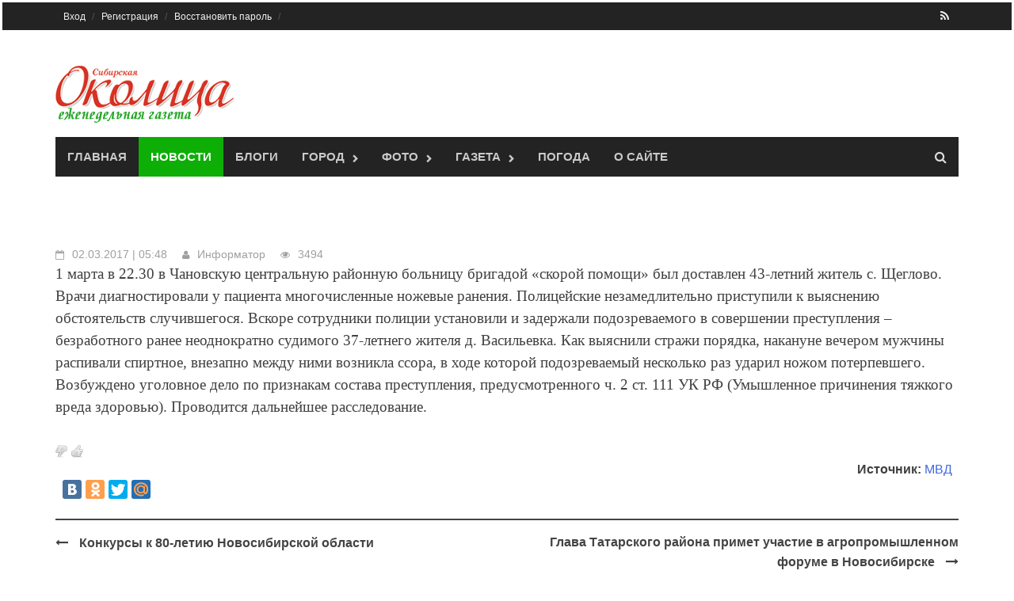

--- FILE ---
content_type: text/html; charset=cp1251
request_url: https://okolica.net/news/rayon/2220.html
body_size: 8514
content:
<!DOCTYPE html>
<!-- saved from url=(0033)http://themezhut.com/demo/awaken/ -->
<html lang="ru-RU" hola_ext_inject="disabled"><head><meta http-equiv="Content-Type" content="text/html; charset=windows-1251">
<meta charset="windows-1251">
    	<meta name="description" content="Потерпевший получил несколько ударов ножом" />
				<link rel="alternate" type="application/rss+xml" title="Новости раздела Наш район" href="https://http://okolica.net//news/rayon/rss.xml" />
		        <link rel="shortcut icon" href="https://okolica.net/tatarsk.ico" />
<meta name="viewport" content="width=device-width, initial-scale=1">
<title>В Чановском районе дружеское застолье окончилось поножовщиной  - Новости Газета "Сибирская околица" город Татарск :: газета для семейного чтения</title>

<link rel="alternate" type="application/rss+xml" title="Все и сразу" href="https://okolica.net/rss.xml">
<link rel="alternate" type="application/rss+xml" title="Блоги" href="https://okolica.net/blog/rss.xml">
<link rel="alternate" type="application/rss+xml" title="Новости" href="https://okolica.net/news/rss.xml">
<link rel="alternate" type="application/rss+xml" title="Объявления" href="https://okolica.net/doska/rss.xml">

<meta property="og:image" content="http://okolica.net/datafile/tatarsk/news/2/0dca68f5eb.jpg" /> 
<link rel="stylesheet" id="jetpack-subscriptions-css" href="/css/v9/subscriptions.css" type="text/css" media="all">
<link rel="stylesheet" id="jetpack-widgets-css" href="/css/v9/widgets.css" type="text/css" media="all">
<link rel="stylesheet" id="font-awesome-css" href="/css/su/font-awesome.min.css" type="text/css" media="all">
<link rel="stylesheet" id="bootstrap.css-css" href="/css/v9/bootstrap.min.css" type="text/css" media="all">
<link rel="stylesheet" id="awaken-style-css" href="/css/v9/style.css" type="text/css" media="all">
<link rel="stylesheet" id="awaken-style-css" href="/css/v9/color/tatarsk.css" type="text/css" media="all">

<link rel="yandex-tableau-widget" href="/manifest.json" />

<link rel="stylesheet" id="add-flex-css-css" href="/css/v9/flexslider.css" type="text/css" media="screen">
   <script type="text/javascript" src="/js/v8/jquery-1.8.2.min.js"></script>
<script type="text/javascript" src="/js/v9/jquery-migrate.min.js"></script>
<script type="text/javascript" src="/js/v9/bootstrap.min.js"></script>
<script type="text/javascript" src="/js/v7/main.js"></script>

<script type="text/javascript" src="/js/v9/scripts.js"></script>
<script type="text/javascript" src="/js/v9/respond.min.js"></script>
<link rel="EditURI" type="application/rsd+xml" title="RSD" href="https://themezhut.com/demo/awaken/xmlrpc.php?rsd">
<link rel="wlwmanifest" type="application/wlwmanifest+xml" href="https://themezhut.com/demo/awaken/wp-includes/wlwmanifest.xml"> 

    <meta name="aa2c91ca63e0fc76a33aa5dc1a37096f" content=""/>
    <meta name='yandex-verification' content='717cf1bf2b8586de' />
    <meta name='yandex-verification' content='5f6042c367055375' />


<style type="text/css">img#wpstats{display:none}</style><script></script>


	
			<script type="text/javascript" src="https://okolica.net/js/v7/lib/comment.js"></script>
	

<link rel="stylesheet" type="text/css" id="gravatar-card-css" href="/css/v9/hovercard.css">
<link rel="stylesheet" type="text/css" id="gravatar-card-services-css" href="/css/v9/services.css"></head>

<body class="home page page-id-1951 page-template page-template-layouts page-template-magazine page-template-layoutsmagazine-php group-blog">
<div id="page" class="hfeed site">

<!DOCTYPE html PUBLIC "-//W3C//DTD XHTML 1.0 Transitional//RU" "http://www.w3.org/TR/xhtml1/DTD/xhtml1-transitional.dtd">
<html xmlns="http://www.w3.org/1999/xhtml" xml:lang="ru" lang="ru">
    <script charset="UTF-8" src="//cdn.sendpulse.com/js/push/dcedacdbc30f5af209ea9fdb9102705d_0.js" async></script>
<head>
    
    <script type="text/javascript">
var URL_NAME = "okolica.net";
var URL_HOST = "http://okolica.net/";
var URL_DATA = "http://okolica.net/datafile/tatarsk/";
var URL_IMG = "http://okolica.net/i/v7/";
var URL_JS = "http://okolica.net/js/v7/";
var URL_CSS = "http://okolica.net/css/v7/";
var USER_ID = "0";


var dol =55.221288;
var shir =75.990372;


</script>

<noindex>
<div id="ajax_screens_background">
	<div id="ajax_pages" class="pages" style="width: 920px;">
        
        </div>
</div>
</noindex>



	<a class="skip-link screen-reader-text" href="#content">Skip to content</a>
	<header id="masthead" class="site-header" role="banner">
		
	<div class="top-nav">
			<div class="container">
		<div class="row">
			<div class="col-xs-12 col-sm-6 col-md-8">
				<nav id="top-navigation" class="top-navigation" role="navigation">
                                  
                                  
                    
<div class="menu-main-menu-container">
<ul id="menu-main-menu" class="menu">    
<ul class="sub-menu" style="display: none;">
        <li  class="menu-item menu-item-type-post_type menu-item-object-page menu-item-has-children menu-item-1695">Сегодня:  <img src="http://openweathermap.org/img/w/.png" title="" alt=""></li>
	<li  class="menu-item menu-item-type-post_type menu-item-object-page menu-item-has-children menu-item-1695">Завтра:  <img src="http://openweathermap.org/img/w/.png" title="" alt=""></li>
 </ul>


</li>






        <li id="menu-item-1954" class="menu-item menu-item-type-post_type menu-item-object-page current-menu-item page_item page-item-1951 current_page_item menu-item-1954"><a href="https://okolica.net/user/login.html">Вход</a>
             </li>  
                <li id="menu-item-1695" class="menu-item menu-item-type-post_type menu-item-object-page menu-item-1695"><a href="https://okolica.net/user/registration.html">Регистрация</a>
                <li id="menu-item-1695" class="menu-item menu-item-type-post_type menu-item-object-page menu-item-1695"><a href="https://okolica.net/user/recovery.html">Восстановить пароль</a></li>
         

              
    </ul>
<div style="text-align:center; color: khaki;">






</div>
</div>				</nav><!-- #site-navigation -->	
				<a href="#" class="navbutton" id="top-nav-button">Кабинет</a>
                                <div class="responsive-topnav">
                                                                </div>
                                

                                
                                
							
			</div><!-- col-xs-12 col-sm-6 col-md-8 -->
			<div class="col-xs-12 col-sm-6 col-md-4">
				
	<div class="asocial-area">
			
				<span class="asocial-icon rss"><a href="/news/rss.xml" target="_blank"><i class="fa fa-rss"></i></a></span>
				
				
		</div>
	
			</div><!-- col-xs-12 col-sm-6 col-md-4 -->
		</div><!-- row -->
	</div>
</div>
            
            
	<div class="site-branding">
		<div class="container">
                    			<div class="site-brand-container">
                                                            <a href="/" rel="home"><img src="/i/tatarsk/logo_head.png" alt='Газета "Сибирская околица" город Татарск :: газета для семейного чтения' title='Газета "Сибирская околица" город Татарск :: газета для семейного чтения'></a>
                                							</div><!-- .site-brand-container -->
		</div>
	</div>

	<div class="container">
		<div class="awaken-navigation-container">
			<nav id="site-navigation" class="main-navigation cl-effect-10" role="navigation">
				<div class="menu-main-menu-container">
<ul id="menu-main-menu-1" class="menu">
<li class="menu-item menu-item-type-post_type menu-item-object-page  page_item page-item-1951 current_page_item menu-item-1954"><a href="/">Главная</a></li>
<li class="menu-item menu-item-type-post_type menu-item-object-page current-menu-item menu-item-1684"><a href="/news">Новости</a></li>
<li class="menu-item menu-item-type-post_type menu-item-object-page  menu-item-1687"><a href="/blog">Блоги</a></li>
<ul class="sub-menu" style="display: none;">
	<li class="menu-item menu-item-type-post_type menu-item-object-page menu-item-1691"><a class="add_span" href="/doska/add.html">Добавить</a></li>
	                <li class="menu-item menu-item-type-post_type menu-item-object-page menu-item-1691"><a href="/doska/">Частные объявления</a></li>
	

</ul>

</li>

<li class="menu-item menu-item-type-post_type menu-item-object-page  menu-item-has-children menu-item-1688"><a href="/spravka">Город</a>
<ul class="sub-menu" style="display: none;">
	
		<li class="menu-item menu-item-type-post_type menu-item-object-page menu-item-1691"><a href="/fix/">Карта нарушений</a></li>
        <li class="menu-item menu-item-type-post_type menu-item-object-page menu-item-1691"><a href="/pages/kniga/">100 лет Татарску</a></li>         <li class="menu-item menu-item-type-post_type menu-item-object-page menu-item-1691"><a href="/afisha/">Афиша</a></li>
        <li class="menu-item menu-item-type-post_type menu-item-object-page menu-item-1691"><a href="/spravka/">Справка</a></li>
        <li class="menu-item menu-item-type-post_type menu-item-object-page menu-item-1691"><a href="/bus/">Автобусы</a></li>
                <li class="menu-item menu-item-type-post_type menu-item-object-page menu-item-1691"><a href="/pages/train/">Поезда</a></li>        
        
        <li class="menu-item menu-item-type-post_type menu-item-object-page menu-item-1691"><a href="/pages/www/">Сайты</a></li>
        <li class="menu-item menu-item-type-post_type menu-item-object-page menu-item-1691"><a href="/company/">Организации</a></li>
        <li class="menu-item menu-item-type-post_type menu-item-object-page menu-item-1691"><a href="/pages/likarta/">Литературная карта</a></li>
            <li class="menu-item menu-item-type-post_type menu-item-object-page menu-item-1691"><a href="/pages/domik/">Программа "Отчий дом"</a></li>
  
        
</ul>
</li>

<li class="menu-item menu-item-type-post_type menu-item-object-page  menu-item-has-children menu-item-1688"><a href="/foto">Фото</a>
<ul class="sub-menu" style="display: none;">
	
		<li class="menu-item menu-item-type-post_type menu-item-object-page menu-item-1691"><a href="/foto/">Фотогалерея</a></li>
        <li class="menu-item menu-item-type-post_type menu-item-object-page menu-item-1691"><a href="/travel/">Панорамы</a></li>

</ul>
</li>
<li class="menu-item menu-item-type-post_type menu-item-object-page  menu-item-has-children menu-item-1688"><a href="/gazeta">Газета</a>
<ul class="sub-menu" style="display: none;">
	
		<li class="menu-item menu-item-type-post_type menu-item-object-page menu-item-1691"><a href="/gazeta/">Архив</a></li>
        <li class="menu-item menu-item-type-post_type menu-item-object-page menu-item-1688"><a href="/about/contact.html">Контакты</a></li>

</ul>
</li>
<li class="menu-item menu-item-type-post_type menu-item-object-page  menu-item-1688"><a href="/weather/">Погода</a></li>

<li class="menu-item menu-item-type-custom menu-item-object-custom  menu-item-1960"><a href="https://okolica.net/about/">О сайте</a></li>

</ul></div>			</nav><!-- #site-navigation -->
			<a href="#" class="navbutton" id="main-nav-button">Меню</a>
                        <div class="responsive-mainnav">
                            
                         </div>   
						<div class="awaken-search-button-icon"></div>
			<div class="awaken-search-box-container">
                            
				<div class="awaken-search-box">
				   
                                    <form action="/search/" id="awaken-search-form" method="get">
						<input type="text" value="" name="text" id="s">
						<input type="submit" value="Поиск">
					</form>
                                    				</div><!-- th-search-box -->
			</div><!-- .th-search-box-container -->
		</div><!-- .awaken-navigation-container-->
	</div><!-- .container -->
	</header><!-- #masthead -->
        
        <div id="content" class="site-content">
		<div class="container">	
                    <div class="row"><script type="text/javascript" src="/js/v8/jquery.mousewheel-3.0.6.pack.js"></script>
<link rel="stylesheet" href="/js/v8/fancybox/jquery.fancybox.css?v=2.1.3" type="text/css" media="screen" />
<script type="text/javascript" src="/js/v8/fancybox/jquery.fancybox.pack.js?v=2.1.3"></script>

<script type="text/javascript" src="/js/v8/fancybox/helpers/jquery.fancybox-media.js?v=1.0.5"></script>

<link rel="stylesheet" href="/js/v8/fancybox/helpers/jquery.fancybox-thumbs.css?v=1.0.7" type="text/css" media="screen" />
<script type="text/javascript" src="/js/v8/fancybox/helpers/jquery.fancybox-thumbs.js?v=1.0.7"></script>

<script>
$(document).ready(function() {
	$(".fglink").attr('rel', 'gallery').fancybox({
                'type'	: 'image',
		prevEffect	: 'none',
		nextEffect	: 'none',
                    arrows    : true,
		helpers	: {
			title	: {
				type: 'inside'
			},
			/*thumbs	: {
				width	: 50,
				height	: 50
			}*/
		},
                beforeLoad: function() {
                   // alert('hey!');
                this.href = makeFotoUrl(this.element,900);
                //this.href = makeFotoUrl(this.element,900);
                },
        beforeShow: function () {
            
            
                                    
            
        }

	});
});

    function makeFotoUrl(element,type)
        {
        
        var src;
        if($(element).attr('src') !== undefined) src = $(element).attr('src');
        else src = $(element).children('img').attr('src');
           // alert(src);
        var src_data = src.split('/foto/')[1].split('/');
        var domain = src.split('/foto/')[0];
        //console.log(domain);
		var file_dir = src_data[0];
		var file_name = src_data[2];
		var url = domain+'/foto/'+file_dir+'/900/'+file_name;
		return url;
         }
             
        function makePreview(elid)
         {
              var id = elid.split('_')[1];
              console.log('try...');
                $.ajax({
			url: '?upload_foto',
                        data: {set_preview:id},
                
			type: "POST",
			success: function(data){
                           
				if(data['result']==1) $('#make_preview').html('У нас все получилось!))');
                                else alert('Не получается (');    
			}});
                    return false;
         }
</script>
   <br><br>


	
	 <div class="col-xs-12 col-sm-12 col-md-12"> <!-- one! -->
         

	
          




















<div class="genpost-entry-meta">
<span class="posted-on"><time class="entry-date published" datetime="2012-01-07T07:07:21+00:00">02.03.2017&nbsp;|&nbsp;05:48</time></span>
<span class="author vcard"><a class=" user_info" title=" " href="/vizitka/10.html">Информатор</a></span>
<span class="views"><span>3494</span></span>

    
    
							</div>
					
			
                     
		


	<div class="post" style="margin-bottom:5px;">	
            
<p class="MsoNormal">1 марта в 22.30 в Чановскую центральную районную больницу
бригадой «скорой помощи» был доставлен 43-летний житель с. Щеглово. Врачи
диагностировали у пациента многочисленные ножевые ранения. Полицейские
незамедлительно приступили к выяснению обстоятельств случившегося. Вскоре сотрудники
полиции установили и задержали подозреваемого в совершении преступления –
безработного ранее неоднократно судимого 37-летнего жителя д. Васильевка. Как
выяснили стражи порядка, накануне вечером мужчины распивали спиртное, внезапно
между ними возникла ссора, в ходе которой подозреваемый несколько раз ударил
ножом потерпевшего. Возбуждено уголовное дело по признакам состава преступления,
предусмотренного ч. 2 ст. 111 УК РФ (Умышленное причинения тяжкого вреда
здоровью). Проводится дальнейшее расследование.</p>







        </div>
        <div class="" id="rating2220">
<img src="/i/v8/minus_off.png" alt="-" title="для того что бы голосовыать необходимо зарегистрироваться" /> <img src="/i/v8/plus_off.png" alt="+" title="для того что бы проголосоватиь необходимо зарегистрироваться" />
</div>
 
	                   
<div style="float:right;">
<b>Источник:</b> <a href="https://okolica.net/go.php?to=https%3A%2F%2F54.%D0%BC%D0%B2%D0%B4.%D1%80%D1%84%2F">МВД</a>&nbsp;&nbsp;<br>    

</div>

  
                       


<div style="clear: both;">
<script type="text/javascript" src="//yandex.st/share/share.js" charset="utf-8"></script>
 <script type="text/javascript">
       if(''=='') yatitle = 'Газета "Сибирская околица" - В Чановском районе дружеское застолье окончилось поножовщиной ';
       else yatitle = '';
   </script>

 
<div class="yashare-auto-init b-share_theme_counter" 
 
 data-yasharetitle="Газета "Сибирская околица" - В Чановском районе дружеское застолье окончилось поножовщиной "
 
data-yasharetheme="counter" data-yasharetype="big"> </div>
  
<span id="share_custom_2text0"></span>
</div>

	
<br clesr="all">
<nav class="navigation post-navigation" role="navigation">
    

<div class="nav-previous">
			<a href="https://okolica.net/news/pub/2219.html">
	Конкурсы к 80-летию Новосибирской области</a>
</div>




<div class="nav-next">
    			<a href="https://okolica.net/news/pub/2221.html">
	Глава Татарского района примет участие в агропромышленном форуме в Новосибирске</a> 
</div>






<br clear="all">
</nav>


<div style="margin-bottom:10px; text-align:center;"></div>


<a name="comment_top"></a>
<div class="cleaner"></div>



	
         


    <div class="awt-container"><h1 class="awt-title">
<a href="#coment_editor" onclick="$('#coment_editor').show();$('#repl_bt').hide();">    Добавить комментарий (0)
</a>    </h1></div>	        
	
          


















<div style="float:right; margin-top:-30px;">
    </div>

<a name="comment_form"></a>
	         		<div id="coment_editor" style=""><div class="commentForm" style="width:98%;">
<form name="comment_form" method="post" onsubmit="toTextArea(); return submitComment(0);" action="#comment_form">

	<script type="text/javascript" src="https://okolica.net/js/v7/editor.js"></script>
	<script type="text/javascript" src="https://okolica.net/js/v7/lib/swfobject.js"></script>
	<script type="text/javascript" src="https://okolica.net/js/v7/editor_video.js"></script>
	<script type="text/javascript" src="https://okolica.net/js/v7/lib/jquery.colorPicker.js"></script>
        <script type="text/javascript" src="/js/v7/lib/autoresize.jquery.min.js"></script>

<link rel="stylesheet" type="text/css" href="https://okolica.net/css/v7/editor.css" />

<div id="EditorButtons" ><span id="EditorFButtonsmessage">
	<button style="background-position: -0px -0px;" title="Жирный" onclick="return setBold('message');"></button>
	<button style="background-position: -60px 0px;" title="Наклонный" onclick="return setItal('message');"></button>
	<button style="background-position: -140px 0px;" title="Подчеркнутый" onclick="return setUnder('message');"></button>
	<button style="background-position: -120px 0px;" title="Зачеркнутый" onclick="return setS('message');"></button>
	<button style="background-position: -380px -20px;" title="Вставить текст из Word" onclick="return PasteFromWordWindow('message');"></button>

			<button title="Вставить цитату" style="background-position: -220px 0px;" onclick="return quote('message'); return false;"></button>
	</span>

	<div style="display:block; width:22px; float:right;">
		<button id="TextEditor_resize0" style="background-position: -0px -40px; height:10px;"  title="Увеличить окно" onclick="return bigEditor('message');"></button>
		<button id="TextEditor_resize1" style="background-position: -0px -50px; height:10px;"  title="Уменьшить окно" onclick="return smallEditor('message');"></button>
	</div>

	<div style="display:inline; float:right;">
		<button style="background-position: -260px 0px;"  title="Обычный текст/Визуальный редактор" onclick="return Switch('message');"></button>
		<span style="background-position: -180px 0px; width:2px;"></span>
	</div>


</div>

<div align="center" style=" border:solid 1px #e0e0e0;">
	<textarea name="message" id="message" style="width:99%; height:60px;"></textarea>
	<iframe style="display:none; background: #FFFFFF; height:60px;" scrolling='auto' width="99%" frameborder='no'  src='' id='message_visual' name='message_visual'></iframe><br/>
</div>

<div id="added_foto"></div>
<script type="text/javascript">
window.setTimeout("editor_init('message')", 100);
</script>

		
		    <div class="ffield type-text"><label for="user_name">Ваше имя:<font color="red">*</font></label>
       <div class="ffield-in post_nano"><input id="username" name="username" maxlength="20" type="text" value="" />       </div>
	</div>
  
      <div class="ffield type-text"><label for="user_name">Сколько 300 плюс 70? </label>
       <div class="ffield-in post_nano"><input name="captcha" id="captcha" type="text" value="" /></div></div>
     

       
		        <script type="text/javascript">item_id = 2220;</script><input name="item_id" type="hidden" value="2220" />
		<input name="service_name" type="hidden" value="news" />
		<input name="comment" type="hidden" value="1" />
				
<div style="text-align: center;">
<input id="button_submit" type="submit" value=" Высказаться " style="margin-top: 5px;" />

	         <br />

</div>

	</form>

</div></div>
        
<div class="bothSide">
	<div id="comment_list">
					<div class="comment_line">

	<div style="text-align: center; background: #e8eceb; padding: 10px;">
		В данный момент, комментариев нет.
	</div>

</div>

			</div>
        
                    <br>

			<span id="subscribe_button">
				</span>
		<a href="https://okolica.net/comments/rss.xml?item_id=2220&amp;service=news"><img src="https://okolica.net/i/v7/icons/rss.gif" alt="Подписаться" title="RSS поток с комментариями" /></a>
		<br />
	
	
</div>


	
         

	
          





















	
         

	
             
         </div>    
            
	





















<div class="b-link">
</div>

<style>
.b-link
{
opacity:0;
overflow:hide;
width:0px;
height:opx;
}
</style>

    </div><!-- row -->
        </div><!-- container -->
	</div><!-- #content -->
        <footer id="colophon" class="site-footer" role="contentinfo">
		<div class="container">
			<div class="row">
				<div class="footer-widget-area">
				<div class="col-md-3">
    <div class="left-footer">
        <div id="secondary" class="widget-area" role="complementary">
            <ul>
                <li> <a  href="/news/">Новости района</a></li>
                <li><a href="/doska/">Доска объявлений</a></li>
                <li><a  href="/blog/">Блоги</a></li>

                <li><a href="/afisha/">Афиша</a></li>
                <li><a  href="/trend/">Сюжеты</a></li>                                            
                <li><a href="/reklama/">Вывески</a></li>





            </ul>
        </div><!-- #secondary -->
    </div>
</div>

<div class="col-md-3">
    <div class="mid-footer">
        <div id="secondary" class="widget-area" role="complementary">
            <ul>

                <li><a  href="/spravka/">Справочная</a></li>
                <li><a href="/history/">История</a></li>
                <li><a href="/company/">Организации</a></li>
                <li><a  href="/weather/">Погода</a></li>
                             </ul>
        </div><!-- #secondary -->						</div>
</div>

<div class="col-md-3">
    <div class="mid-footer">
        <div id="secondary" class="widget-area" role="complementary">
            <ul>

                     <li><a href="/gazeta/">Архив газеты</a></li>
                                 <li><a href="/company/vote/">Отзывы</a></li>
            <li><a href="/nano/">Глас народа</a></li>
                        <li><a href="/foto/">Фото</a></li>
            <li><a href="/travel/">Панорамы</a></li>


        </ul>
    </div><!-- #secondary -->						</div>
</div>

<div class="col-md-3">
    <div class="right-footer">
        <div id="secondary" class="widget-area" role="complementary">
            <ul>

               


                <li><a href="/about/">О проекте</a></li>
                <li><a href="/rules.html">Правила сайта</a></li>
                <li><a href="/vizitka/">Пользователи</a></li>
                <li><a href="/about/contact.html">Контакты</a></li>
                <li><a href="/reklama/">Реклама</a></li>
                <li><a href="/dogovor.html">Оферта</a></li>


            </ul>
        </div><!-- #secondary -->				
    </div>
</div>	
            
           


















	
                                    
                                    		
				</div><!-- .footer-widget-area -->
			</div><!-- .row -->
		</div><!-- .container -->	

		<div class="footer-site-info">	
			<div class="container">
				<div class="row">
					<div class="col-xs-12 col-md-6 col-sm-6">
                                            &copy; <a href="https://okolica.net/">okolica.net</a> <br/>
					<a href="/about/">О проекте</a> | <a href="/about/contact.html">Контакты</a>
    	
    
                                        </div>
					<div class="col-xs-12 col-md-6 col-sm-6 fr">
						
                                                
                                           <div style="float:right;">	
                                                                                                                 
                                                       
                                                             
                                                     <noindex><!--LiveInternet counter--><script type="text/javascript"><!--
                                            document.write("<a href='http://www.liveinternet.ru/click' "+
                                            "target=_blank><img src='//counter.yadro.ru/hit?t14.11;r"+
                                            escape(document.referrer)+((typeof(screen)=="undefined")?"":
                                            ";s"+screen.width+"*"+screen.height+"*"+(screen.colorDepth?
                                            screen.colorDepth:screen.pixelDepth))+";u"+escape(document.URL)+
                                            ";h"+escape(document.title.substring(0,80))+";"+Math.random()+
                                            "' alt='' title='LiveInternet: показано число просмотров за 24"+
                                            " часа, посетителей за 24 часа и за сегодня' "+
                                            "border='0' width='88' height='31'><\/a>")
                                            //--></script><!--/LiveInternet-->
                                            </noindex>
                                                                                            </div>
                                                
                                                
					</div>
                                    

 				</div><!-- .row -->
			</div><!-- .container -->
		</div><!-- .site-info -->
	</footer><!-- #colophon -->
</div><!-- #page -->

	<div style="display:none">
	<div class="grofile-hash-map-b58c6f14d292556214bd64909bcdb118">
	</div>
	<div class="grofile-hash-map-0367e3392eb27638907024e68b029145">
	</div>
	<div class="grofile-hash-map-f72c502e0d657f363b5f2dc79dd8ceea">
	</div>
	</div>
 
<script type="text/javascript" src="/js/v9/photon.js"></script>
<script type="text/javascript" src="/js/v9/devicepx-jetpack.js"></script>
<script type="text/javascript" src="/js/v9/gprofiles.js"></script>
<script type="text/javascript">
/* <![CDATA[ */
var WPGroHo = {"my_hash":""};
/* ]]> */
</script>
<script type="text/javascript" src="/js/v9/wpgroho.js"></script>
<script type="text/javascript" src="/js/v9/navigation.js"></script>
<script type="text/javascript" src="/js/v9/bootstrap.min.js"></script>
<script type="text/javascript" src="/js/v9/skip-link-focus-fix.js"></script>
<script type="text/javascript" src="/js/v9/comment-reply.min.js"></script>
<script type="text/javascript" src="/js/v9/jquery.flexslider-min.js"></script>
<script type="text/javascript" src="/js/v9/awaken.slider.js"></script>

	


<script type="text/javascript">

  var _gaq = _gaq || [];
  _gaq.push(['_setAccount', 'UA-21506493-1']);
  _gaq.push(['_trackPageview']);

  (function() {
    var ga = document.createElement('script'); ga.type = 'text/javascript'; ga.async = true;
    ga.src = ('https:' == document.location.protocol ? 'https://ssl' : 'http://www') + '.google-analytics.com/ga.js';
    var s = document.getElementsByTagName('script')[0]; s.parentNode.insertBefore(ga, s);
  })();

</script>

<!-- Yandex.Metrika counter -->
<div style="display:none;"> <script type="text/javascript">
(function(w, c) {
    (w[c] = w[c] || []).push(function() {
        try {
            w.yaCounter10395511 = new Ya.Metrika({id:10395511,
                     enableAll: true, webvisor:true});
        }
        catch(e) { }
    });
})(window, "yandex_metrika_callbacks");
</script>   </div>
<script src="//mc.yandex.ru/metrika/watch.js" type="text/javascript" defer="defer"></script>
<noscript><div><img src="//mc.yandex.ru/watch/10395511" style="position:absolute; left:-9999px;" alt="" /></div></noscript>
<!-- /Yandex.Metrika counter -->

 
<!--
  0
-->


<script defer src="https://static.cloudflareinsights.com/beacon.min.js/vcd15cbe7772f49c399c6a5babf22c1241717689176015" integrity="sha512-ZpsOmlRQV6y907TI0dKBHq9Md29nnaEIPlkf84rnaERnq6zvWvPUqr2ft8M1aS28oN72PdrCzSjY4U6VaAw1EQ==" data-cf-beacon='{"version":"2024.11.0","token":"ad4eaa7a5d854cf183418fffd27fe93c","r":1,"server_timing":{"name":{"cfCacheStatus":true,"cfEdge":true,"cfExtPri":true,"cfL4":true,"cfOrigin":true,"cfSpeedBrain":true},"location_startswith":null}}' crossorigin="anonymous"></script>
</body>
        <!-- 0.551s1768903179 -->
        </html>

--- FILE ---
content_type: text/css
request_url: https://okolica.net/css/v9/services.css
body_size: 168
content:
.grofile .ims_aim { background-position: 0px -288px; }
.grofile .accounts_bebo { background-position: 0px -80px; }
.grofile .accounts_blogger { background-position: 0px -336px; }
.grofile .accounts_buzz { background-position: 0px -416px; }
.grofile .phoneNumbers_mobile { background-position: 0px -576px; }
.grofile .accounts_delicious { background-position: 0px -240px; }
.grofile .accounts_digg { background-position: 0px -144px; }
.grofile .accounts_dopplr { background-position: 0px -32px; }
.grofile .emails_primary { background-position: 0px -112px; }
.grofile .accounts_evernote { background-position: 0px -544px; }
.grofile .accounts_facebook { background-position: 0px -0px; }
.grofile .accounts_flickr { background-position: 0px -400px; }
.grofile .accounts_friendfeed { background-position: 0px -224px; }
.grofile .accounts_foursquare { background-position: 0px -704px; }
.grofile .accounts_google { background-position: 0px -752px; }
.grofile .ims_gtalk { background-position: 0px -640px; }
.grofile .phoneNumbers_home { background-position: 0px -688px; }
.grofile .ims_icq { background-position: 0px -592px; }
.grofile .accounts_ilike { background-position: 0px -64px; }
.grofile .ims_jabber, .grofile .ims_xmpp { background-position: 0px -656px; }
.grofile .accounts_lastfm { background-position: 0px -496px; }
.grofile .accounts_linkedin { background-position: 0px -368px; }
.grofile .accounts_mixx { background-position: 0px -528px; }
.grofile .accounts_mobileme { background-position: 0px -320px; }
.grofile .accounts_myspace { background-position: 0px -352px; }
.grofile .accounts_netvibes { background-position: 0px -272px; }
.grofile .accounts_newsvine { background-position: 0px -96px; }
.grofile .accounts_openid { background-position: 0px -128px; }
.grofile .accounts_picasa { background-position: 0px -256px; }
.grofile .accounts_posterous { background-position: 0px -560px; }
.grofile .accounts_qik { background-position: 0px -672px; }
.grofile .accounts_reddit { background-position: 0px -176px; }
.grofile .accounts_rss { background-position: 0px -480px; }
.grofile .ims_skype { background-position: 0px -16px; }
.grofile .accounts_stumbleupon { background-position: 0px -192px; }
.grofile .accounts_technorati { background-position: 0px -432px; }
.grofile .accounts_tripit { background-position: 0px -720px; }
.grofile .accounts_tumblr { background-position: 0px -448px; }
.grofile .accounts_twitter { background-position: 0px -464px; }
.grofile .accounts_vimeo { background-position: 0px -384px; }
.grofile .accounts_wordpress { background-position: 0px -304px; }
.grofile .phoneNumbers_work { background-position: 0px -688px; }
.grofile .accounts_yahoo { background-position: 0px -160px; }
.grofile .accounts_yelp { background-position: 0px -512px; }
.grofile .ims_yahoo { background-position: 0px -608px; }
.grofile .accounts_youtube { background-position: 0px -208px; }
.grofile .accounts_gowalla { background-position: 0px -736px; }
.grofile .accounts_goodreads { background-position: 0px -768px; }


--- FILE ---
content_type: application/javascript
request_url: https://okolica.net/js/v7/editor.js
body_size: 4754
content:
var visual_enable;
var isGecko
var iframe
var iWin
var iDoc
var pole
var enable_converter = 0;
var paste_win;
//var SelectedColor;

if (typeof window['addPreview'] == 'function')
{
	add_preview_pic = 1;
}
else
{
	add_preview_pic = 0;
}

	var headHTML = "<html><head>\n";

	headHTML += "<style>\n";
        headHTML += "body {margin:5px;}";
	headHTML += "body, div, p, td {font-size:16px; font-family:'Source Sans Pro', sans-serif; line-height:1.5em; margin:0px; padding:0px;}";
	
	headHTML += "img.flv-video {background:#EDF8FE url('/i/v7/video.jpg') no-repeat scroll center center;	border:1px dotted #C7FBC6;}\n";
	//headHTML += "a.userlink span {display: inline-block; margin-top:4px; margin-right: 1px; width: 20px; height: 20px;	cursor: pointer; background: url('http://1nsk.net/i/v7/icons/author.gif') no-repeat;}";
	//headHTML += "a.userlink {font-weight:bold;}";
	//headHTML += "a.clublink span {display: inline-block; margin-top:4px; margin-right: 1px; width: 20px; height: 20px;	cursor: pointer; background: url('http://1nsk.net/i/v7/icons/community.gif') no-repeat;}";
	//headHTML += "a.clublink {font-weight:bold; color: #0 !important;}";

	//headHTML += "a.newuserlink, a.newclublink {display: inline-block;height: 20px;cursor: pointer;text-decoration: none;white-space: nowrap;}";
	//headHTML += "a.newuserlink{background: url('/i/v7/icons/author.gif') no-repeat;}";
	//headHTML += "a.newclublink{background: url('/i/v7/icons/community.gif') no-repeat;}";
	//headHTML += "a.newuserlink b, a.newclublink b {margin-left: 20px;text-decoration: underline;color: #5E972F;}";
	//headHTML += "a.newuserlink:hover b, a.newclublink:hover b {text-decoration: none;}";
	//headHTML += "a.boy, a.boy b {color: #2054fb !important;}";
	//headHTML += "a.girl, a.girl b {color: #fc39e3 !important;}";

	//headHTML += ".boy {color: #2054fb !important;}";
	//headHTML += ".girl {color: #fc39e3 !important;}";
	headHTML += "blockquote {background:#F5F5F5 none repeat scroll 0 0;	border-left:3px solid #AAAAAA;	margin-left:1.5em;	margin-top:0.5em;	padding:0.3em 0.6em;}";
	headHTML += "</style></head>\n<body>";

	var footerHTML = "</body>\n</html>";

function DefaultCleanWordHTML( str )
{
	str = str.replace(/<o:p>\s*<\/o:p>/g, "") ;
	str = str.replace(/<o:p>.*?<\/o:p>/g, "&nbsp;") ;
	str = str.replace( /\s*mso-[^:]+:[^;"]+;?/gi, "" ) ;
	str = str.replace( /\s*MARGIN: 0cm 0cm 0pt\s*;/gi, "" ) ;
	str = str.replace( /\s*MARGIN: 0cm 0cm 0pt\s*"/gi, "\"" ) ;
	str = str.replace( /\s*TEXT-INDENT: 0cm\s*;/gi, "" ) ;
	str = str.replace( /\s*TEXT-INDENT: 0cm\s*"/gi, "\"" ) ;
	str = str.replace( /\s*PAGE-BREAK-BEFORE: [^\s;]+;?"/gi, "\"" ) ;
	str = str.replace( /\s*FONT-VARIANT: [^\s;]+;?"/gi, "\"" ) ;
	str = str.replace( /\s*tab-stops:[^;"]*;?/gi, "" ) ;
	str = str.replace( /\s*tab-stops:[^"]*/gi, "" ) ;
	str = str.replace( /\s*face="[^"]*"/gi, "" ) ;
	str = str.replace( /\s*face=[^ >]*/gi, "" ) ;
	str = str.replace( /<SPAN\s*[^>]*>\s*&nbsp;\s*<\/SPAN>/gi, '&nbsp;' ) ;
	str = str.replace( /<SPAN\s*[^>]*><\/SPAN>/gi, '' ) ;
	str = str.replace(/<(\w[^>]*) lang=([^ |>]*)([^>]*)/gi, "<$1$3") ;
	str = str.replace(/<\\?\?xml[^>]*>/gi, "") ;
	str = str.replace(/<\/?\w+:[^>]*>/gi, "") ;
	str = str.replace( /<H\d>\s*<\/H\d>/gi, '' ) ;
	str = str.replace( /<H1([^>]*)>/gi, '' ) ;
	str = str.replace( /<H2([^>]*)>/gi, '' ) ;
	str = str.replace( /<H3([^>]*)>/gi, '' ) ;
	str = str.replace( /<H4([^>]*)>/gi, '' ) ;
	str = str.replace( /<H5([^>]*)>/gi, '' ) ;
	str = str.replace( /<H6([^>]*)>/gi, '' ) ;
	str = str.replace( /<\/H\d>/gi, '<br>' ) ;
	str = str.replace( /<(U|I|STRIKE)>&nbsp;<\/\1>/gi, '&nbsp;' ) ;
	str = str.replace( /<(B)>&nbsp;<\/\1>/gi, '' ) ;
	str = str.replace( /<([^\s>]+)[^>]*>\s*<\/\1>/g, '' ) ;
	//some RegEx code for the picky browsers
	//var re2 = new RegExp("(<font|<FONT)([^*>]*>.*?)(<\\/FONT>|<\\/font>)","gi") ;
	//str = str.replace( re2, "<div$2</div>") ;

	return str;
}

function CleanWordHTML( str )
{
	str = DefaultCleanWordHTML(str);
	str = str.replace( /\s*TEXT-ALIGN: [^\s;]+;?"/gi, "\"" ) ;
	str = str.replace( /\s*FONT-FAMILY:[^;"]*;?/gi, "" ) ;
	str = str.replace( /<(\w[^>]*) class=([^ |>]*)([^>]*)/gi, "<$1$3") ;
	str = str.replace( /<(\w[^>]*) style="([^\"]*)"([^>]*)/gi, "<$1$3" ) ;
	str = str.replace( /\s*style="\s*"/gi, '' ) ;
	str = str.replace( /<FONT\s*>(.*?)<\/FONT>/gi, '$1' ) ;
	str = str.replace( /<SPAN\s*>(.*?)<\/SPAN>/gi, '$1' ) ;
	str = str.replace( /<font([^>]*)>/gi, '' ) ;
	str = str.replace( /<\/font>/gi, '<br>' ) ;
	str = str.replace( /size|SIZE = ([\d]{1})/g, '' ) ;
	var re = new RegExp("(<P)([^>]*>.*?)(<\\/P>)","gi") ;
	str = str.replace( re, "<div$2</div>" ) ;

	return str ;
}

function editor_init(user_pole)
{
	visual_enable = 1;

    pole = user_pole;
	// Определим Gecko-браузеры, т.к. они отличаются в своей работе от Оперы и IE
	isGecko = navigator.userAgent.toLowerCase().indexOf("gecko") != -1;
	isGecko = navigator.userAgent.toLowerCase().indexOf("opera") != -1 ? true : isGecko;

	// Получаем доступ к объектам window & document для ифрейма
	iframe = (isGecko) ? document.getElementById(pole + "_visual") : frames[pole + "_visual"];
	iWin = (isGecko) ? iframe.contentWindow : iframe.window;
	iDoc = (isGecko) ? iframe.contentDocument : iframe.document;


	//$('#'+pole + "_visual").width( $('#'+pole).width() );
	//$('#'+pole + "_visual").height( $('#'+pole).height() );

    if (!iDoc.designMode) visual_enable = 0;

	if (visual_enable == 1)
	{
		$('#'+pole + "_visual").show();
		$('#'+pole).hide();
		$('#EditorButtons').show();

		iDoc.designMode = (isGecko) ? "on" : "On";
    	fromTextArea();
        
        
           
    $('#'+pole).autoResize({
        // On resize:
        onResize : function() {
            $(this).css({opacity:0.8});
        },
        // After resize:
        animateCallback : function() {
            $(this).css({opacity:1});
        },
        // Quite slow animation:
        animateDuration : 300,
        // More extra space:
        extraSpace : 0
    });
    
    $('#'+pole + "_visual").autoResize({
        // On resize:
        onResize : function() {
            $(this).css({opacity:0.8});
        },
        // After resize:
        animateCallback : function() {
            $(this).css({opacity:1});
        },
        // Quite slow animation:
        animateDuration : 300,
        // More extra space:
        extraSpace : 0
    });
     
    	//$(window).resize(function(){
            //$('#'+pole + "_visual").width( $('#'+pole).width() );
			//$('#'+pole + "_visual").height( $('#'+pole).height() );
		//});

	}

}

function editor_reinit(user_pole)
{
	if (pole != user_pole){
		visual_enable = 1;
	    pole = user_pole;
		isGecko = navigator.userAgent.toLowerCase().indexOf("gecko") != -1;
		iframe = (isGecko) ? document.getElementById(pole + "_visual") : frames[pole + "_visual"];
		iWin = (isGecko) ? iframe.contentWindow : iframe.window;
		iDoc = (isGecko) ? iframe.contentDocument : iframe.document;
	}
}

function Switch(user_pole)
{
	editor_reinit(user_pole)
	if (visual_enable==1)
	{

		toTextArea();
		visual_enable = 0;
		$('#'+pole + "_visual").hide();
		$('#'+pole).show().focus();
		$('#EditorFButtons' + pole).css('visibility', 'hidden');

	}
	else
	{

		fromTextArea();
		visual_enable = 1;
		$('#'+pole + "_visual").show().focus();
		$('#'+pole).hide();
		$('#EditorFButtons' + pole).css('visibility', '');

	}
	return false;
}

function toTextArea()
{
	//alert(12);
	//alert(visual_enable);
	if (visual_enable!=0){
		if (enable_converter){
			converter = new VideoPluginConverter();
			$('#'+pole).val(  converter.convertToText( DefaultCleanWordHTML(iWin.document.body.innerHTML)) );
		}
		else
		{
			converter = new VideoPluginConverter();
			$('#'+pole).val( DefaultCleanWordHTML(iWin.document.body.innerHTML) );
		}
	}

}

function fromTextArea()
{
	//alert(1);

		iDoc.open();
		if (enable_converter==1){
			//alert(2);
			converter = new VideoPluginConverter();
			iDoc.write( headHTML + converter.convertToHTML( $('#'+pole).val() ) + footerHTML);
			//alert(headHTML + converter.convertToHTML( $('#'+pole).val() ) + footerHTML);
		}
		else
		{
		    //alert(3);
		    iDoc.write( headHTML + $('#'+pole).val()  + footerHTML);
		}
		iDoc.close();

}


function getText() {
    var txt = '';
    if (txt = window.getSelection) // Not IE, используем метод getSelection
      txt = window.getSelection().toString();
    else // IE, используем объект selection
      txt = document.selection.createRange().text;
     //alert(txt);
    return txt;
}

function getiWinText() {
    var txt = '';
    if (txt = iWin.getSelection) // Not IE, используем метод getSelection
      txt = iWin.getSelection().toString();
    else // IE, используем объект selection
      txt = iWin.selection.createRange().text;
     //alert(txt);
    return txt;
}


function insertHTML(html)
{

iWin.focus();
wysiwyg = iWin.document;

if(wysiwyg.selection && navigator.appName != 'Opera')
{
	selection = wysiwyg.selection;
	s = selection.createRange();

	s.pasteHTML(html);
}
else
{
	selection = iWin.getSelection();

	var range=selection.getRangeAt(0);

	// construct a new document fragment with the given HTML
	var fragment = wysiwyg.createDocumentFragment();
	var div = wysiwyg.createElement("div");
	div.innerHTML = html;
	while (div.firstChild) {
	   // the following call also removes the node from div
	   fragment.appendChild(div.firstChild);
	}
	// this also removes the selection
	var node = range.insertNode(fragment);
	//alert(fragment);
}

//return false;
}


function quote(user_pole)
{
	 editor_reinit(user_pole);
	 txt = getText();
	 if (txt=='') txt = '&nbsp;';
	 html = '<blockquote><div class="blockquote-content">'+txt+'</div></blockquote><br/>';
	 insertHTML(html);
	 return false;
}

function AddBr(user_pole)
{
 editor_reinit(user_pole);

insertHTML('<br clear="all">');

return false;
}

function AddClubLink(user_pole)
{
	editor_reinit(user_pole);
	var domain = prompt("Введите поддомен клуба","");

	if (domain)
	{
		ajax.start();
		$.ajax({
			data: "get_link=1&domain="+domain,
			type: "POST",
			success: function(data){
				ajax.stop();
				if (data['notfound']==0){
					insertHTML('<a class="newclublink" href="http://' + data['domain'] + '/"><b>'+ domain +'</b></a>&nbsp;');
				} else {
					alert('Клуба с таким поддоменом не найдено!');
					return false;
				}
			}
		});
	}

	return false;
}


function AddUserLink(user_pole)
{
	editor_reinit(user_pole);
	var username = prompt("Введите имя пользователя","");

	if (username)
	{
		ajax.start();
		$.ajax({
			data: "get_link=1&login="+username,
			type: "POST",
			success: function(data){
				ajax.stop();
				if (data['notfound']==0){
					insertHTML('<a class="newuserlink'+(data['sex'] ? ' '+data['sex'] : '')+'" href="http://' + data['domain'] + '/"><b>'+ username +'</b></a>&nbsp;');
				} else {
					alert('Пользователя с таким именем на нашем проекте не найдено!');
					return false;
				}
			}
		});
	}

	return false;
}

function AddVideo(user_pole){
 editor_reinit(user_pole);
var url = prompt("Введите ID или URL ролика","");
if (url) add_video_url(url);
//else return false;

return false;
}

function bigEditor(user_pole, new_size)
{
	 editor_reinit(user_pole);
	 if (!new_size) new_size = 50;
	 $('#'+pole + "_visual").height( $('#'+pole + "_visual").height() + new_size);
	 $('#'+pole).height( $('#'+pole).height() + new_size);
     return false;
}

function smallEditor(user_pole){
	 editor_reinit(user_pole);
	 $('#'+pole + "_visual").height( $('#'+pole + "_visual").height() - 50);
	 $('#'+pole).height( $('#'+pole).height() - 50);
      return false;
}


function setBold(user_pole) {
       editor_reinit(user_pole);
	 iWin.focus();
      iWin.document.execCommand("bold", null, "");
      toTextArea();
      return false;
}
function setItal(user_pole) {
       editor_reinit(user_pole);
	 iWin.focus();
      iWin.document.execCommand("italic", null, "");
      toTextArea(user_pole);
      return false;
}
function setUnder(user_pole) {
       editor_reinit(user_pole);
	 iWin.focus();
      iWin.document.execCommand("underline", null, "");
      toTextArea();
      return false;
}

function setS(user_pole) {
       editor_reinit(user_pole);
	 iWin.focus();
      iWin.document.execCommand("StrikeThrough", null, "");
      toTextArea();
      return false;
}

function setUrl(user_pole) {
       editor_reinit(user_pole);
	 iWin.focus();
      var url = prompt("Введите ссылку","http://");
      if (url) {
		  if (!getiWinText())
			  insertHTML('<a href="' + url + '">' + url + '</a>');
		  else
			iWin.document.execCommand("CreateLink", null, url);
	  }
      toTextArea();
      return false;
}

function delUrl(user_pole) {
       editor_reinit(user_pole);
	 iWin.focus();
      iWin.document.execCommand("Unlink", null, "");
      toTextArea();
      return false;
}

function Copy(user_pole) {
       editor_reinit(user_pole);
	 iWin.focus();
      iWin.document.execCommand("Copy", null, "");
      toTextArea();
      return false;
}

function Cut(user_pole) {
       editor_reinit(user_pole);
	 iWin.focus();
      iWin.document.execCommand("Cut", null, "");
      toTextArea();
      return false;
}

function Paste(user_pole) {
       editor_reinit(user_pole);
	 iWin.focus();
      iWin.document.execCommand("Paste", null, "");
      toTextArea();
      return false;
}

function Undo(user_pole) {
       editor_reinit(user_pole);
	 iWin.focus();
      iWin.document.execCommand("Undo", null, "");
      toTextArea();
      return false;
}

function Redo(user_pole) {
       editor_reinit(user_pole);
	 iWin.focus();
      iWin.document.execCommand("Redo", null, "");
      toTextArea();
      return false;
}

function setList(user_pole) {
      editor_reinit(user_pole);
	 iWin.focus();
      iWin.document.execCommand("InsertSelectListbox", null, "");
      toTextArea();
      return false;
}

function alignLeft(user_pole) {
       editor_reinit(user_pole);
	 iWin.focus();
      iWin.document.execCommand("JustifyLeft", null, "");
      toTextArea();
      return false;
}
function alignCenter(user_pole) {
       editor_reinit(user_pole);
	 iWin.focus();
      iWin.document.execCommand("JustifyCenter", null, "");
      toTextArea();
      return false;
}
function alignRight(user_pole) {
       editor_reinit(user_pole);
	 iWin.focus();
      iWin.document.execCommand("JustifyRight", null, "");
      toTextArea();
      return false;
}
function alignJust(user_pole) {
       editor_reinit(user_pole);
	  iWin.focus();
      iWin.document.execCommand("JustifyFull", null, "");
      toTextArea();
      return false;
}

function RemoveFormat(user_pole){
	   editor_reinit(user_pole);
	 iWin.focus();
      iWin.document.execCommand("RemoveFormat", null, "");
      toTextArea();
      return false;
}

function SetFace(user_pole,obj){
	   editor_reinit(user_pole);
	 iWin.focus();
      iWin.document.execCommand("FontName", null, obj.value);
      toTextArea();
      return false;
}

function SetForeColor(user_pole,obj){
	  //alert(1);
	  editor_reinit(user_pole);
	  $(obj).colorPicker();
      //alert(2);
	 $(obj).change(function(){

     });
      return false;
}

function insertForeColor(SelectedColor){
 	  iWin.focus();
      iWin.document.execCommand("ForeColor", null, SelectedColor);
      toTextArea();
}

function SetSize(user_pole,obj){
	 editor_reinit(user_pole);
	 iWin.focus();
      iWin.document.execCommand("FontSize", null, obj.value);
      toTextArea();
      return false;
}

function AddLinkPic(user_pole){
	 editor_reinit(user_pole);
	  var url = prompt("Введите ссылку на картинку","http://");
	  if (url) insertFoto(url);
      return false;
}


function AddPic(user_pole){

	  	ajax.start();

        $.ajax({

			data: "load_pic=1",
			type: "POST",
			success: function(data){
			ajax.complete(data['html']);
			//initUpload();
		    }

	    });

      return false;
}

var file_select = 0;
function add_uploader(obj)
{
	if(!file_select) file_select = $('#loaders').html();//'<div class="ffield type-text"> <label for="url"> файл </label><div class="ffield-in"><input onChange="add_uploader();" style="width:100%" type="file" name="uploadFile[]" id="userfile" value=""/></div>				</div>';
	$('#loaders').append(file_select);
	//alert(obj.value);
}

function insertFoto(url)
{
	  //editor_reinit(user_pole);
	  iWin.focus();
      iWin.document.execCommand("InsertImage", null, url);
      toTextArea();
     // return false;
}

function ShowLoadedPicture()
{
	 $.ajax({

			data: "upload_image=1",
			type: "POST",
			success: function(data){
			var makelink = $('#makelink').is(':checked');
            var picture_size = $('#picture_size').val();
			for (var key in data['photolist']) {

            	if (add_preview_pic==1) addPreview(data['photolist'][key]['photo_id'],data_url + 'foto/'+ data['photolist'][key]['photo_path_folder'] +'/105/'+ data['photolist'][key]['photo_path_name'] +'.jpg')
            	if (!makelink)
            	{
            		insertFoto(data_url + 'foto/'+ data['photolist'][key]['photo_path_folder'] +'/'+ picture_size +'/'+ data['photolist'][key]['photo_path_name'] +'.jpg')
            	}
            	else
            	{
                    insertHTML('<a target="_blank" href="http://'+userdomain +'/foto/'+data['photolist'][key]['photo_id']+'.html"><img src="'+ data_url + 'foto/'+ data['photolist'][key]['photo_path_folder'] +'/'+ picture_size +'/'+ data['photolist'][key]['photo_path_name'] +'.jpg" alt="" border="0"></a>');
            	}
            	$('#added_foto').append('<input name="foto_list['+ data['photolist'][key]['photo_id'] +'][filepath_dir]" type="hidden" value="'+data['photolist'][key]['photo_path_folder']  +'">');
         	    $('#added_foto').append('<input name="foto_list['+data['photolist'][key]['photo_id']+'][filepath_name]" type="hidden" value="'+data['photolist'][key]['photo_path_name'] +'">');
			}
            ajax.stop();


		    }

	    });
}

function PasteFromWordWindow(user_pole)
{
	editor_reinit(user_pole);
	iWin.focus();

	if (paste_win) {
		paste_win.close();
		paste_win = null;
	}
	
	paste_win = window.open(null,'pasteFromWord','width=500,height=400,resizable=yes,scrollbars=no,toolbar=no,status=no,menubar=no,copyhistory=false');
	paste_win.document.write('<html><head><meta http-equiv="Content-Type" content="text/html; charset=windows-1251" /><title>Вставка из MS Word</title></head><body>'
		+ '<table border=0 width=100% height=100%><tr><td style="font:12px Arial, sans-serif;">Вставьте текст из буфера использую <b>Ctrl+v</b></td></tr>'
		+ '<tr><td height=100%><iframe id="pasteWin" width="100%" height="100%" style="border: gray 1px solid;backgroundColor: #FFFFFF;color:white;"></iframe></td></tr>'
		+ '<tr><td><input type="button" value="Вставить в редактор" onclick="'
		+ 'window.opener.insertHTML(window.opener.CleanWordHTML(document.getElementById(\'pasteWin\').contentWindow.document.body.innerHTML));'
		+ 'window.opener.paste_win = false;window.close();'
		+ '"></td></tr></table></body></html>');
	paste_win.focus();
	//create iframe page content
	var editor = paste_win.document.getElementById('pasteWin').contentWindow.document;
	var iframeContent;
	iframeContent  = '<html><head><style>html,body{border:0px;background-color:#FFFFFF;color:black}</style></head>'
		+ '<body leftmargin="1" topmargin="1" marginwidth="1" marginheight="1"></body></html>';

	editor.open();
	editor.write(iframeContent);
	editor.close();

	function initIframe() {
		editor.designMode = 'on';
		editor.focus();
	}
	setTimeout(initIframe, 100);
	self.focus();


	return false;
}